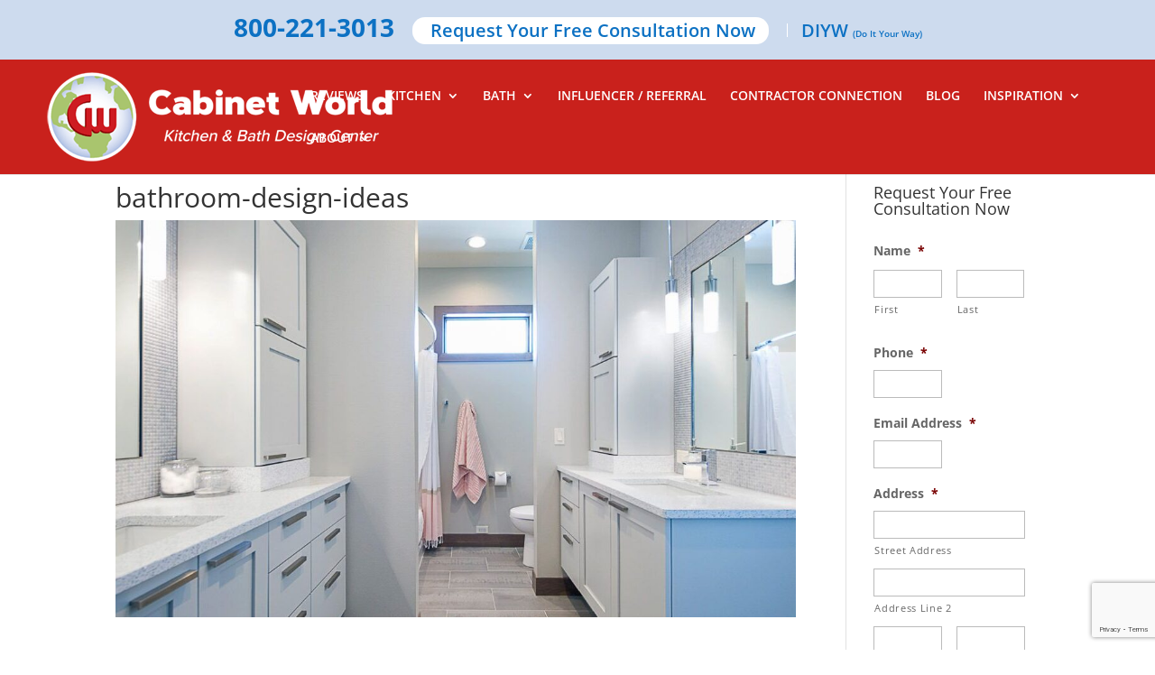

--- FILE ---
content_type: text/html; charset=utf-8
request_url: https://www.google.com/recaptcha/api2/anchor?ar=1&k=6LcsRT0aAAAAAJPDlkWn__T_XSrYwvTckW5x7aI5&co=aHR0cHM6Ly9jYWJpbmV0d29ybGRwYS5jb206NDQz&hl=en&v=PoyoqOPhxBO7pBk68S4YbpHZ&theme=light&size=invisible&badge=bottomright&anchor-ms=20000&execute-ms=30000&cb=nkw7p7bnvsmi
body_size: 48637
content:
<!DOCTYPE HTML><html dir="ltr" lang="en"><head><meta http-equiv="Content-Type" content="text/html; charset=UTF-8">
<meta http-equiv="X-UA-Compatible" content="IE=edge">
<title>reCAPTCHA</title>
<style type="text/css">
/* cyrillic-ext */
@font-face {
  font-family: 'Roboto';
  font-style: normal;
  font-weight: 400;
  font-stretch: 100%;
  src: url(//fonts.gstatic.com/s/roboto/v48/KFO7CnqEu92Fr1ME7kSn66aGLdTylUAMa3GUBHMdazTgWw.woff2) format('woff2');
  unicode-range: U+0460-052F, U+1C80-1C8A, U+20B4, U+2DE0-2DFF, U+A640-A69F, U+FE2E-FE2F;
}
/* cyrillic */
@font-face {
  font-family: 'Roboto';
  font-style: normal;
  font-weight: 400;
  font-stretch: 100%;
  src: url(//fonts.gstatic.com/s/roboto/v48/KFO7CnqEu92Fr1ME7kSn66aGLdTylUAMa3iUBHMdazTgWw.woff2) format('woff2');
  unicode-range: U+0301, U+0400-045F, U+0490-0491, U+04B0-04B1, U+2116;
}
/* greek-ext */
@font-face {
  font-family: 'Roboto';
  font-style: normal;
  font-weight: 400;
  font-stretch: 100%;
  src: url(//fonts.gstatic.com/s/roboto/v48/KFO7CnqEu92Fr1ME7kSn66aGLdTylUAMa3CUBHMdazTgWw.woff2) format('woff2');
  unicode-range: U+1F00-1FFF;
}
/* greek */
@font-face {
  font-family: 'Roboto';
  font-style: normal;
  font-weight: 400;
  font-stretch: 100%;
  src: url(//fonts.gstatic.com/s/roboto/v48/KFO7CnqEu92Fr1ME7kSn66aGLdTylUAMa3-UBHMdazTgWw.woff2) format('woff2');
  unicode-range: U+0370-0377, U+037A-037F, U+0384-038A, U+038C, U+038E-03A1, U+03A3-03FF;
}
/* math */
@font-face {
  font-family: 'Roboto';
  font-style: normal;
  font-weight: 400;
  font-stretch: 100%;
  src: url(//fonts.gstatic.com/s/roboto/v48/KFO7CnqEu92Fr1ME7kSn66aGLdTylUAMawCUBHMdazTgWw.woff2) format('woff2');
  unicode-range: U+0302-0303, U+0305, U+0307-0308, U+0310, U+0312, U+0315, U+031A, U+0326-0327, U+032C, U+032F-0330, U+0332-0333, U+0338, U+033A, U+0346, U+034D, U+0391-03A1, U+03A3-03A9, U+03B1-03C9, U+03D1, U+03D5-03D6, U+03F0-03F1, U+03F4-03F5, U+2016-2017, U+2034-2038, U+203C, U+2040, U+2043, U+2047, U+2050, U+2057, U+205F, U+2070-2071, U+2074-208E, U+2090-209C, U+20D0-20DC, U+20E1, U+20E5-20EF, U+2100-2112, U+2114-2115, U+2117-2121, U+2123-214F, U+2190, U+2192, U+2194-21AE, U+21B0-21E5, U+21F1-21F2, U+21F4-2211, U+2213-2214, U+2216-22FF, U+2308-230B, U+2310, U+2319, U+231C-2321, U+2336-237A, U+237C, U+2395, U+239B-23B7, U+23D0, U+23DC-23E1, U+2474-2475, U+25AF, U+25B3, U+25B7, U+25BD, U+25C1, U+25CA, U+25CC, U+25FB, U+266D-266F, U+27C0-27FF, U+2900-2AFF, U+2B0E-2B11, U+2B30-2B4C, U+2BFE, U+3030, U+FF5B, U+FF5D, U+1D400-1D7FF, U+1EE00-1EEFF;
}
/* symbols */
@font-face {
  font-family: 'Roboto';
  font-style: normal;
  font-weight: 400;
  font-stretch: 100%;
  src: url(//fonts.gstatic.com/s/roboto/v48/KFO7CnqEu92Fr1ME7kSn66aGLdTylUAMaxKUBHMdazTgWw.woff2) format('woff2');
  unicode-range: U+0001-000C, U+000E-001F, U+007F-009F, U+20DD-20E0, U+20E2-20E4, U+2150-218F, U+2190, U+2192, U+2194-2199, U+21AF, U+21E6-21F0, U+21F3, U+2218-2219, U+2299, U+22C4-22C6, U+2300-243F, U+2440-244A, U+2460-24FF, U+25A0-27BF, U+2800-28FF, U+2921-2922, U+2981, U+29BF, U+29EB, U+2B00-2BFF, U+4DC0-4DFF, U+FFF9-FFFB, U+10140-1018E, U+10190-1019C, U+101A0, U+101D0-101FD, U+102E0-102FB, U+10E60-10E7E, U+1D2C0-1D2D3, U+1D2E0-1D37F, U+1F000-1F0FF, U+1F100-1F1AD, U+1F1E6-1F1FF, U+1F30D-1F30F, U+1F315, U+1F31C, U+1F31E, U+1F320-1F32C, U+1F336, U+1F378, U+1F37D, U+1F382, U+1F393-1F39F, U+1F3A7-1F3A8, U+1F3AC-1F3AF, U+1F3C2, U+1F3C4-1F3C6, U+1F3CA-1F3CE, U+1F3D4-1F3E0, U+1F3ED, U+1F3F1-1F3F3, U+1F3F5-1F3F7, U+1F408, U+1F415, U+1F41F, U+1F426, U+1F43F, U+1F441-1F442, U+1F444, U+1F446-1F449, U+1F44C-1F44E, U+1F453, U+1F46A, U+1F47D, U+1F4A3, U+1F4B0, U+1F4B3, U+1F4B9, U+1F4BB, U+1F4BF, U+1F4C8-1F4CB, U+1F4D6, U+1F4DA, U+1F4DF, U+1F4E3-1F4E6, U+1F4EA-1F4ED, U+1F4F7, U+1F4F9-1F4FB, U+1F4FD-1F4FE, U+1F503, U+1F507-1F50B, U+1F50D, U+1F512-1F513, U+1F53E-1F54A, U+1F54F-1F5FA, U+1F610, U+1F650-1F67F, U+1F687, U+1F68D, U+1F691, U+1F694, U+1F698, U+1F6AD, U+1F6B2, U+1F6B9-1F6BA, U+1F6BC, U+1F6C6-1F6CF, U+1F6D3-1F6D7, U+1F6E0-1F6EA, U+1F6F0-1F6F3, U+1F6F7-1F6FC, U+1F700-1F7FF, U+1F800-1F80B, U+1F810-1F847, U+1F850-1F859, U+1F860-1F887, U+1F890-1F8AD, U+1F8B0-1F8BB, U+1F8C0-1F8C1, U+1F900-1F90B, U+1F93B, U+1F946, U+1F984, U+1F996, U+1F9E9, U+1FA00-1FA6F, U+1FA70-1FA7C, U+1FA80-1FA89, U+1FA8F-1FAC6, U+1FACE-1FADC, U+1FADF-1FAE9, U+1FAF0-1FAF8, U+1FB00-1FBFF;
}
/* vietnamese */
@font-face {
  font-family: 'Roboto';
  font-style: normal;
  font-weight: 400;
  font-stretch: 100%;
  src: url(//fonts.gstatic.com/s/roboto/v48/KFO7CnqEu92Fr1ME7kSn66aGLdTylUAMa3OUBHMdazTgWw.woff2) format('woff2');
  unicode-range: U+0102-0103, U+0110-0111, U+0128-0129, U+0168-0169, U+01A0-01A1, U+01AF-01B0, U+0300-0301, U+0303-0304, U+0308-0309, U+0323, U+0329, U+1EA0-1EF9, U+20AB;
}
/* latin-ext */
@font-face {
  font-family: 'Roboto';
  font-style: normal;
  font-weight: 400;
  font-stretch: 100%;
  src: url(//fonts.gstatic.com/s/roboto/v48/KFO7CnqEu92Fr1ME7kSn66aGLdTylUAMa3KUBHMdazTgWw.woff2) format('woff2');
  unicode-range: U+0100-02BA, U+02BD-02C5, U+02C7-02CC, U+02CE-02D7, U+02DD-02FF, U+0304, U+0308, U+0329, U+1D00-1DBF, U+1E00-1E9F, U+1EF2-1EFF, U+2020, U+20A0-20AB, U+20AD-20C0, U+2113, U+2C60-2C7F, U+A720-A7FF;
}
/* latin */
@font-face {
  font-family: 'Roboto';
  font-style: normal;
  font-weight: 400;
  font-stretch: 100%;
  src: url(//fonts.gstatic.com/s/roboto/v48/KFO7CnqEu92Fr1ME7kSn66aGLdTylUAMa3yUBHMdazQ.woff2) format('woff2');
  unicode-range: U+0000-00FF, U+0131, U+0152-0153, U+02BB-02BC, U+02C6, U+02DA, U+02DC, U+0304, U+0308, U+0329, U+2000-206F, U+20AC, U+2122, U+2191, U+2193, U+2212, U+2215, U+FEFF, U+FFFD;
}
/* cyrillic-ext */
@font-face {
  font-family: 'Roboto';
  font-style: normal;
  font-weight: 500;
  font-stretch: 100%;
  src: url(//fonts.gstatic.com/s/roboto/v48/KFO7CnqEu92Fr1ME7kSn66aGLdTylUAMa3GUBHMdazTgWw.woff2) format('woff2');
  unicode-range: U+0460-052F, U+1C80-1C8A, U+20B4, U+2DE0-2DFF, U+A640-A69F, U+FE2E-FE2F;
}
/* cyrillic */
@font-face {
  font-family: 'Roboto';
  font-style: normal;
  font-weight: 500;
  font-stretch: 100%;
  src: url(//fonts.gstatic.com/s/roboto/v48/KFO7CnqEu92Fr1ME7kSn66aGLdTylUAMa3iUBHMdazTgWw.woff2) format('woff2');
  unicode-range: U+0301, U+0400-045F, U+0490-0491, U+04B0-04B1, U+2116;
}
/* greek-ext */
@font-face {
  font-family: 'Roboto';
  font-style: normal;
  font-weight: 500;
  font-stretch: 100%;
  src: url(//fonts.gstatic.com/s/roboto/v48/KFO7CnqEu92Fr1ME7kSn66aGLdTylUAMa3CUBHMdazTgWw.woff2) format('woff2');
  unicode-range: U+1F00-1FFF;
}
/* greek */
@font-face {
  font-family: 'Roboto';
  font-style: normal;
  font-weight: 500;
  font-stretch: 100%;
  src: url(//fonts.gstatic.com/s/roboto/v48/KFO7CnqEu92Fr1ME7kSn66aGLdTylUAMa3-UBHMdazTgWw.woff2) format('woff2');
  unicode-range: U+0370-0377, U+037A-037F, U+0384-038A, U+038C, U+038E-03A1, U+03A3-03FF;
}
/* math */
@font-face {
  font-family: 'Roboto';
  font-style: normal;
  font-weight: 500;
  font-stretch: 100%;
  src: url(//fonts.gstatic.com/s/roboto/v48/KFO7CnqEu92Fr1ME7kSn66aGLdTylUAMawCUBHMdazTgWw.woff2) format('woff2');
  unicode-range: U+0302-0303, U+0305, U+0307-0308, U+0310, U+0312, U+0315, U+031A, U+0326-0327, U+032C, U+032F-0330, U+0332-0333, U+0338, U+033A, U+0346, U+034D, U+0391-03A1, U+03A3-03A9, U+03B1-03C9, U+03D1, U+03D5-03D6, U+03F0-03F1, U+03F4-03F5, U+2016-2017, U+2034-2038, U+203C, U+2040, U+2043, U+2047, U+2050, U+2057, U+205F, U+2070-2071, U+2074-208E, U+2090-209C, U+20D0-20DC, U+20E1, U+20E5-20EF, U+2100-2112, U+2114-2115, U+2117-2121, U+2123-214F, U+2190, U+2192, U+2194-21AE, U+21B0-21E5, U+21F1-21F2, U+21F4-2211, U+2213-2214, U+2216-22FF, U+2308-230B, U+2310, U+2319, U+231C-2321, U+2336-237A, U+237C, U+2395, U+239B-23B7, U+23D0, U+23DC-23E1, U+2474-2475, U+25AF, U+25B3, U+25B7, U+25BD, U+25C1, U+25CA, U+25CC, U+25FB, U+266D-266F, U+27C0-27FF, U+2900-2AFF, U+2B0E-2B11, U+2B30-2B4C, U+2BFE, U+3030, U+FF5B, U+FF5D, U+1D400-1D7FF, U+1EE00-1EEFF;
}
/* symbols */
@font-face {
  font-family: 'Roboto';
  font-style: normal;
  font-weight: 500;
  font-stretch: 100%;
  src: url(//fonts.gstatic.com/s/roboto/v48/KFO7CnqEu92Fr1ME7kSn66aGLdTylUAMaxKUBHMdazTgWw.woff2) format('woff2');
  unicode-range: U+0001-000C, U+000E-001F, U+007F-009F, U+20DD-20E0, U+20E2-20E4, U+2150-218F, U+2190, U+2192, U+2194-2199, U+21AF, U+21E6-21F0, U+21F3, U+2218-2219, U+2299, U+22C4-22C6, U+2300-243F, U+2440-244A, U+2460-24FF, U+25A0-27BF, U+2800-28FF, U+2921-2922, U+2981, U+29BF, U+29EB, U+2B00-2BFF, U+4DC0-4DFF, U+FFF9-FFFB, U+10140-1018E, U+10190-1019C, U+101A0, U+101D0-101FD, U+102E0-102FB, U+10E60-10E7E, U+1D2C0-1D2D3, U+1D2E0-1D37F, U+1F000-1F0FF, U+1F100-1F1AD, U+1F1E6-1F1FF, U+1F30D-1F30F, U+1F315, U+1F31C, U+1F31E, U+1F320-1F32C, U+1F336, U+1F378, U+1F37D, U+1F382, U+1F393-1F39F, U+1F3A7-1F3A8, U+1F3AC-1F3AF, U+1F3C2, U+1F3C4-1F3C6, U+1F3CA-1F3CE, U+1F3D4-1F3E0, U+1F3ED, U+1F3F1-1F3F3, U+1F3F5-1F3F7, U+1F408, U+1F415, U+1F41F, U+1F426, U+1F43F, U+1F441-1F442, U+1F444, U+1F446-1F449, U+1F44C-1F44E, U+1F453, U+1F46A, U+1F47D, U+1F4A3, U+1F4B0, U+1F4B3, U+1F4B9, U+1F4BB, U+1F4BF, U+1F4C8-1F4CB, U+1F4D6, U+1F4DA, U+1F4DF, U+1F4E3-1F4E6, U+1F4EA-1F4ED, U+1F4F7, U+1F4F9-1F4FB, U+1F4FD-1F4FE, U+1F503, U+1F507-1F50B, U+1F50D, U+1F512-1F513, U+1F53E-1F54A, U+1F54F-1F5FA, U+1F610, U+1F650-1F67F, U+1F687, U+1F68D, U+1F691, U+1F694, U+1F698, U+1F6AD, U+1F6B2, U+1F6B9-1F6BA, U+1F6BC, U+1F6C6-1F6CF, U+1F6D3-1F6D7, U+1F6E0-1F6EA, U+1F6F0-1F6F3, U+1F6F7-1F6FC, U+1F700-1F7FF, U+1F800-1F80B, U+1F810-1F847, U+1F850-1F859, U+1F860-1F887, U+1F890-1F8AD, U+1F8B0-1F8BB, U+1F8C0-1F8C1, U+1F900-1F90B, U+1F93B, U+1F946, U+1F984, U+1F996, U+1F9E9, U+1FA00-1FA6F, U+1FA70-1FA7C, U+1FA80-1FA89, U+1FA8F-1FAC6, U+1FACE-1FADC, U+1FADF-1FAE9, U+1FAF0-1FAF8, U+1FB00-1FBFF;
}
/* vietnamese */
@font-face {
  font-family: 'Roboto';
  font-style: normal;
  font-weight: 500;
  font-stretch: 100%;
  src: url(//fonts.gstatic.com/s/roboto/v48/KFO7CnqEu92Fr1ME7kSn66aGLdTylUAMa3OUBHMdazTgWw.woff2) format('woff2');
  unicode-range: U+0102-0103, U+0110-0111, U+0128-0129, U+0168-0169, U+01A0-01A1, U+01AF-01B0, U+0300-0301, U+0303-0304, U+0308-0309, U+0323, U+0329, U+1EA0-1EF9, U+20AB;
}
/* latin-ext */
@font-face {
  font-family: 'Roboto';
  font-style: normal;
  font-weight: 500;
  font-stretch: 100%;
  src: url(//fonts.gstatic.com/s/roboto/v48/KFO7CnqEu92Fr1ME7kSn66aGLdTylUAMa3KUBHMdazTgWw.woff2) format('woff2');
  unicode-range: U+0100-02BA, U+02BD-02C5, U+02C7-02CC, U+02CE-02D7, U+02DD-02FF, U+0304, U+0308, U+0329, U+1D00-1DBF, U+1E00-1E9F, U+1EF2-1EFF, U+2020, U+20A0-20AB, U+20AD-20C0, U+2113, U+2C60-2C7F, U+A720-A7FF;
}
/* latin */
@font-face {
  font-family: 'Roboto';
  font-style: normal;
  font-weight: 500;
  font-stretch: 100%;
  src: url(//fonts.gstatic.com/s/roboto/v48/KFO7CnqEu92Fr1ME7kSn66aGLdTylUAMa3yUBHMdazQ.woff2) format('woff2');
  unicode-range: U+0000-00FF, U+0131, U+0152-0153, U+02BB-02BC, U+02C6, U+02DA, U+02DC, U+0304, U+0308, U+0329, U+2000-206F, U+20AC, U+2122, U+2191, U+2193, U+2212, U+2215, U+FEFF, U+FFFD;
}
/* cyrillic-ext */
@font-face {
  font-family: 'Roboto';
  font-style: normal;
  font-weight: 900;
  font-stretch: 100%;
  src: url(//fonts.gstatic.com/s/roboto/v48/KFO7CnqEu92Fr1ME7kSn66aGLdTylUAMa3GUBHMdazTgWw.woff2) format('woff2');
  unicode-range: U+0460-052F, U+1C80-1C8A, U+20B4, U+2DE0-2DFF, U+A640-A69F, U+FE2E-FE2F;
}
/* cyrillic */
@font-face {
  font-family: 'Roboto';
  font-style: normal;
  font-weight: 900;
  font-stretch: 100%;
  src: url(//fonts.gstatic.com/s/roboto/v48/KFO7CnqEu92Fr1ME7kSn66aGLdTylUAMa3iUBHMdazTgWw.woff2) format('woff2');
  unicode-range: U+0301, U+0400-045F, U+0490-0491, U+04B0-04B1, U+2116;
}
/* greek-ext */
@font-face {
  font-family: 'Roboto';
  font-style: normal;
  font-weight: 900;
  font-stretch: 100%;
  src: url(//fonts.gstatic.com/s/roboto/v48/KFO7CnqEu92Fr1ME7kSn66aGLdTylUAMa3CUBHMdazTgWw.woff2) format('woff2');
  unicode-range: U+1F00-1FFF;
}
/* greek */
@font-face {
  font-family: 'Roboto';
  font-style: normal;
  font-weight: 900;
  font-stretch: 100%;
  src: url(//fonts.gstatic.com/s/roboto/v48/KFO7CnqEu92Fr1ME7kSn66aGLdTylUAMa3-UBHMdazTgWw.woff2) format('woff2');
  unicode-range: U+0370-0377, U+037A-037F, U+0384-038A, U+038C, U+038E-03A1, U+03A3-03FF;
}
/* math */
@font-face {
  font-family: 'Roboto';
  font-style: normal;
  font-weight: 900;
  font-stretch: 100%;
  src: url(//fonts.gstatic.com/s/roboto/v48/KFO7CnqEu92Fr1ME7kSn66aGLdTylUAMawCUBHMdazTgWw.woff2) format('woff2');
  unicode-range: U+0302-0303, U+0305, U+0307-0308, U+0310, U+0312, U+0315, U+031A, U+0326-0327, U+032C, U+032F-0330, U+0332-0333, U+0338, U+033A, U+0346, U+034D, U+0391-03A1, U+03A3-03A9, U+03B1-03C9, U+03D1, U+03D5-03D6, U+03F0-03F1, U+03F4-03F5, U+2016-2017, U+2034-2038, U+203C, U+2040, U+2043, U+2047, U+2050, U+2057, U+205F, U+2070-2071, U+2074-208E, U+2090-209C, U+20D0-20DC, U+20E1, U+20E5-20EF, U+2100-2112, U+2114-2115, U+2117-2121, U+2123-214F, U+2190, U+2192, U+2194-21AE, U+21B0-21E5, U+21F1-21F2, U+21F4-2211, U+2213-2214, U+2216-22FF, U+2308-230B, U+2310, U+2319, U+231C-2321, U+2336-237A, U+237C, U+2395, U+239B-23B7, U+23D0, U+23DC-23E1, U+2474-2475, U+25AF, U+25B3, U+25B7, U+25BD, U+25C1, U+25CA, U+25CC, U+25FB, U+266D-266F, U+27C0-27FF, U+2900-2AFF, U+2B0E-2B11, U+2B30-2B4C, U+2BFE, U+3030, U+FF5B, U+FF5D, U+1D400-1D7FF, U+1EE00-1EEFF;
}
/* symbols */
@font-face {
  font-family: 'Roboto';
  font-style: normal;
  font-weight: 900;
  font-stretch: 100%;
  src: url(//fonts.gstatic.com/s/roboto/v48/KFO7CnqEu92Fr1ME7kSn66aGLdTylUAMaxKUBHMdazTgWw.woff2) format('woff2');
  unicode-range: U+0001-000C, U+000E-001F, U+007F-009F, U+20DD-20E0, U+20E2-20E4, U+2150-218F, U+2190, U+2192, U+2194-2199, U+21AF, U+21E6-21F0, U+21F3, U+2218-2219, U+2299, U+22C4-22C6, U+2300-243F, U+2440-244A, U+2460-24FF, U+25A0-27BF, U+2800-28FF, U+2921-2922, U+2981, U+29BF, U+29EB, U+2B00-2BFF, U+4DC0-4DFF, U+FFF9-FFFB, U+10140-1018E, U+10190-1019C, U+101A0, U+101D0-101FD, U+102E0-102FB, U+10E60-10E7E, U+1D2C0-1D2D3, U+1D2E0-1D37F, U+1F000-1F0FF, U+1F100-1F1AD, U+1F1E6-1F1FF, U+1F30D-1F30F, U+1F315, U+1F31C, U+1F31E, U+1F320-1F32C, U+1F336, U+1F378, U+1F37D, U+1F382, U+1F393-1F39F, U+1F3A7-1F3A8, U+1F3AC-1F3AF, U+1F3C2, U+1F3C4-1F3C6, U+1F3CA-1F3CE, U+1F3D4-1F3E0, U+1F3ED, U+1F3F1-1F3F3, U+1F3F5-1F3F7, U+1F408, U+1F415, U+1F41F, U+1F426, U+1F43F, U+1F441-1F442, U+1F444, U+1F446-1F449, U+1F44C-1F44E, U+1F453, U+1F46A, U+1F47D, U+1F4A3, U+1F4B0, U+1F4B3, U+1F4B9, U+1F4BB, U+1F4BF, U+1F4C8-1F4CB, U+1F4D6, U+1F4DA, U+1F4DF, U+1F4E3-1F4E6, U+1F4EA-1F4ED, U+1F4F7, U+1F4F9-1F4FB, U+1F4FD-1F4FE, U+1F503, U+1F507-1F50B, U+1F50D, U+1F512-1F513, U+1F53E-1F54A, U+1F54F-1F5FA, U+1F610, U+1F650-1F67F, U+1F687, U+1F68D, U+1F691, U+1F694, U+1F698, U+1F6AD, U+1F6B2, U+1F6B9-1F6BA, U+1F6BC, U+1F6C6-1F6CF, U+1F6D3-1F6D7, U+1F6E0-1F6EA, U+1F6F0-1F6F3, U+1F6F7-1F6FC, U+1F700-1F7FF, U+1F800-1F80B, U+1F810-1F847, U+1F850-1F859, U+1F860-1F887, U+1F890-1F8AD, U+1F8B0-1F8BB, U+1F8C0-1F8C1, U+1F900-1F90B, U+1F93B, U+1F946, U+1F984, U+1F996, U+1F9E9, U+1FA00-1FA6F, U+1FA70-1FA7C, U+1FA80-1FA89, U+1FA8F-1FAC6, U+1FACE-1FADC, U+1FADF-1FAE9, U+1FAF0-1FAF8, U+1FB00-1FBFF;
}
/* vietnamese */
@font-face {
  font-family: 'Roboto';
  font-style: normal;
  font-weight: 900;
  font-stretch: 100%;
  src: url(//fonts.gstatic.com/s/roboto/v48/KFO7CnqEu92Fr1ME7kSn66aGLdTylUAMa3OUBHMdazTgWw.woff2) format('woff2');
  unicode-range: U+0102-0103, U+0110-0111, U+0128-0129, U+0168-0169, U+01A0-01A1, U+01AF-01B0, U+0300-0301, U+0303-0304, U+0308-0309, U+0323, U+0329, U+1EA0-1EF9, U+20AB;
}
/* latin-ext */
@font-face {
  font-family: 'Roboto';
  font-style: normal;
  font-weight: 900;
  font-stretch: 100%;
  src: url(//fonts.gstatic.com/s/roboto/v48/KFO7CnqEu92Fr1ME7kSn66aGLdTylUAMa3KUBHMdazTgWw.woff2) format('woff2');
  unicode-range: U+0100-02BA, U+02BD-02C5, U+02C7-02CC, U+02CE-02D7, U+02DD-02FF, U+0304, U+0308, U+0329, U+1D00-1DBF, U+1E00-1E9F, U+1EF2-1EFF, U+2020, U+20A0-20AB, U+20AD-20C0, U+2113, U+2C60-2C7F, U+A720-A7FF;
}
/* latin */
@font-face {
  font-family: 'Roboto';
  font-style: normal;
  font-weight: 900;
  font-stretch: 100%;
  src: url(//fonts.gstatic.com/s/roboto/v48/KFO7CnqEu92Fr1ME7kSn66aGLdTylUAMa3yUBHMdazQ.woff2) format('woff2');
  unicode-range: U+0000-00FF, U+0131, U+0152-0153, U+02BB-02BC, U+02C6, U+02DA, U+02DC, U+0304, U+0308, U+0329, U+2000-206F, U+20AC, U+2122, U+2191, U+2193, U+2212, U+2215, U+FEFF, U+FFFD;
}

</style>
<link rel="stylesheet" type="text/css" href="https://www.gstatic.com/recaptcha/releases/PoyoqOPhxBO7pBk68S4YbpHZ/styles__ltr.css">
<script nonce="cukXPhEUh_FIfrTWEuKfcg" type="text/javascript">window['__recaptcha_api'] = 'https://www.google.com/recaptcha/api2/';</script>
<script type="text/javascript" src="https://www.gstatic.com/recaptcha/releases/PoyoqOPhxBO7pBk68S4YbpHZ/recaptcha__en.js" nonce="cukXPhEUh_FIfrTWEuKfcg">
      
    </script></head>
<body><div id="rc-anchor-alert" class="rc-anchor-alert"></div>
<input type="hidden" id="recaptcha-token" value="[base64]">
<script type="text/javascript" nonce="cukXPhEUh_FIfrTWEuKfcg">
      recaptcha.anchor.Main.init("[\x22ainput\x22,[\x22bgdata\x22,\x22\x22,\[base64]/[base64]/bmV3IFpbdF0obVswXSk6Sz09Mj9uZXcgWlt0XShtWzBdLG1bMV0pOks9PTM/bmV3IFpbdF0obVswXSxtWzFdLG1bMl0pOks9PTQ/[base64]/[base64]/[base64]/[base64]/[base64]/[base64]/[base64]/[base64]/[base64]/[base64]/[base64]/[base64]/[base64]/[base64]\\u003d\\u003d\x22,\[base64]\\u003d\\u003d\x22,\x22b04sasKhwqrDiXHDnwQxw4nCrn/Dg8OnRcKZwrN5wqTDt8KBwroswp7CisKyw7Few4hmwoPDvMOAw4/CvxbDhxrCj8OSbTTCscKTFMOgwpbChkjDgcKLw5xNf8Kew78JA8OkZcK7woYnF8KQw6PDrcOgRDjClEvDoVY5wqsQW3dwNRTDjEfCo8O4OSFRw4EuwoNrw7vDn8KAw4kKIsKWw6p5wp0JwqnCsSrDtW3CvMKMw4HDr1/CpsOEwo7CqxTCiMOzR8KwIR7ClRfCn0fDpMODAERLwqjDp8Oqw6Z4RhNOwofDj2fDkMKLQSTCtMOTw77CpsKUwr3CusK7wrswwo/CvEvCvBnCvVDDu8KwKBrDgcKzGsO+c8O+C1lbw5zCjU3DoDcRw4zCscOSwoVfFsKIPyB8KMKsw5USwpPChsOZLcKjYRpCwovDq23Dk24oJDPDksOYwp5Qw55Mwr/Cj13CqcOpXsOmwr4oEMODHMKkw5zDu3EzNsO3U0zCnw/DtT8MQsOyw6bDlnEyeMK7wqFQJsOQeAjCsMKNFsK3QMOCPzjCrsOEBcO8FXIkeGTDrMKoP8KWwrV3E2ZNw5sdVsKUw5vDtcOmDcK5wrZTUEHDskbCvlVNJsKdBcONw4XDkCXDtsKEN8OkGHfCh8O3GU0cZiDCig/CrsOww6XDlSjDh0xGw6hqcSszElBUZ8KrwqHDsAHCkjXDlMOyw7c4wqJbwo4OQMKlccOmw4NxHTEgSE7DtGohfsOawqh3wq/[base64]/CgMKyABvCq3DDj8OBGHzCssKuaiLCpMOyd3kIw4/CuFnDlcOOWMK4QQ/[base64]/DrcOfw7JHw5gOw5fCkFHDmDpjGsOCwozDi8ORBTxEW8KPw45SwqzDkHvCgMKDZW8pw75nwp9zS8KtYiEQTcOMacOvw4XCixNSwrtxwqLDgV9EwqYyw6LDisKLVcKkw5/DiHZHw4VFCwASw7HCuMK3w4TDrMKxdnrDgVXCtcKvaDwGMC7Dq8OCCcOWfThGH10XOXPDnMOjRkMzJ3xNwozDmg/DmcKNw7ttw4DCsB0jwq0OwqVaYlrDscOKHMOywoTCtsKgXcOvQMOIFSNQCRtTOCx7wpvCkFPCvFsAEwnDlMKNBgXDisKUZGPCpCkaZMKzGRXDjcKBwo7DoEE+JsOIQMODwrUKwp/[base64]/[base64]/M8OBw6DDmMKxwohwwqRPKMKAezbDiRPDqlzDmMKSOsOyw58/PsO/RMO7wr/CsMOvG8OBQMOsw5jColkqKMKNbRTCkGXDt1zDuUYow7UhD1PCu8Ksw5XDvMK/[base64]/[base64]/w4ZyBsOTwp9KLcOZwoFWw7lvecK1w5Rhw5rDsH8CwoLDn8KDa3DDsxhxMQDCuMOXf8KXw63DrcOcw4s3LXLDtsOww6/CjMK8V8KRA3rCiV9lw6FUw5LCqcKNwqbCmMKNH8KUw7twwrIJw5fCpMKaS3R0Wl8Fwosgwqgdw7LCv8Kow7jDnCPCvm/DtMOKBgLClcKVZMOKYcKFccK7agbCoMOrwqQEwrDCoERCHwrCu8KGw4MtU8KtaGDCpSfDg1kfwrR8TQ5MwoI6fcOTO3rCsCjClsOmw7FWwpA5w7TClnDDtsKuwqJYwqlOwp0XwqY6Gx3CksK4wqF1BsK/HMO8wqgERQ92HCIvOcKuw6w+w4rDuVVKwrnDgl8GfMK6f8KMccKPTsKow6xTEcO7w4UHw53DnCVDwqUdE8KzwoEPIjt5wrE6KEvDkVtDwoBTAMO4w5fCksK4M2p0wpFwUR/Cvg/[base64]/[base64]/DhsOROQ0pwoLCncKnPwAVw4TDkRjDqBbDtsORKMOBISUxw4DDoizDjAnDrhROw7ZWEMO6woXDgTViwqU5wpUXdMKowoMJNAzDmBPDrcK/wo5gJMKqw6NjwrQ7w7pzw4FKwqcPw6zCk8KxJVHCiWBXwq0rwqPDj1zDj3Rew7BHwrxZw7kywqfDvQl+bcOpWcKsw4HCt8OAwrZlwp3DisO7wr7Dj3gswpgjw6DDtyjCsXDDl3jChX7CicOJw7DDn8OdZnd8wqsDwovDklHCqsKIwp/[base64]/CoMK4wo8VBSFYH8OwN8OKw6DDn8OVw7DCnWUTFX/[base64]/DocKBwohfUUzCpMKGwooOwp45MsOgZsKMw5rDmQwCccOuWsKfw7bDmMKCFwdswpDDmyDDlnbClRVMR1QyJkPDo8OrGRIvw5HCr1/CnEfCtcK2wozDrsKqaALCkCDCsgZFUV7CjFrCvDjCrMO7Fx/Cp8O0w6XDuV1Uw4pFw7fClxTCmcKsGsODw77Dh8OOwrLCmSBnw4LDhg1jw5nCqMOWwq/Cml5nwrLCrnLCq8KuLMKjw4HDr2Qzwp1Ta0rCmcKkwqAiwrVCUndgw4zCg0dywpwrw5bDr1EpYRBdw6sMwp/[base64]/DucKIERBYwp/DjknChHHCrkDCgXDDmj/DoMO4w7RmXsO1f0ZyNMKIVcK8HAlbJQ/[base64]/CmMKnwr0yBz7CpMOmHUokbMKnwoUdw6InwqjCt0l2wp8lwpDDvAU2VUw/An3CoMOqVMKTQS8qw5JDacOuwqgqScKuwr8/w5/DjnkaTsKECXlOE8OqVUHCrV7CmMOJaCHDkEV9w6xIehlCw4LDgiHDrw8QHhM2w4/Dnh1+wp9Ewpx1w45uf8K2w4/[base64]/DiywCUH3DjXYOwpATE8KCaU7CoBlVwpkuwojCuhrCvMOqw7Ikwqknw7wcJCzCtcOzw55MfVkAwobCqz3DuMORBMOnIsKiwrLCkU0nMzQ6RBnCjAXDvgTDhxTDj1oZPAQnQcOaDh/CrEnClUvDkcKRw7/[base64]/CmWttw5/ClnMYwqcZw67ChTrDrMKEYDcIwpUmw70fGMO5w44CwovDgsKsKUwpfRgTXy85Fz7DisOfJ3NCw5jDisOzw6LClsOsw4pHw7HCmcOJw4LDm8O0EEJ8w6RlLMKbw5LDiizDs8Olw6AQwrZ8B8O/NcKDTE/CvcKPw5nDkFc3YwY5w4Y6dMKVw6XDosOafHYow4QKf8OHVRrCvMKSwrxzQ8OtTmjCkcKiJ8Ked3UrccOVTiU2XBYZwpXCtsOHHcOGw41CXg3CrnvCuMOmTwoCwr8VRsOUewDDpcKeSB1lw5jDjMOCJlVYaMKuwoB3ajpGKMOjQQ/CrAjCj2tCBl7DqBp/[base64]/[base64]/V0fCggLCjMKyw7nCvx/CoMKdMsKWw50Gw6TDrsOWw5xSO8KpBMKmw4jDrChwIzXDmQvCnXLDn8KKIsOxKHQ4w591A3HCqsKabMKdw6glwpckw5wywofDuMKMwrvDlWEqF3/[base64]/CiQvDp8OMKV47MSVDw4vDojfDk8KpT8O4A8K5w6rCkMOsEsKdw4fClV7Di8OfdsK2ZxTDpwwvwqV2w4VedMOqwqzClzkjwod7SzZwwrXCkG/CkcK1VMOjw5rDnw8GdjnDpxZFMUjDj3NSw4M/S8OvwqlqKMK8w4UQwq0UQ8K0KcKHw5DDlMKswrwFAV/DrlfDiGB8YQEzw7oJw5fCtcKfw4FucMOow6DDrxrCqyTClUDCu8K7w5xrw5LDicKcdsOBWcOOw60nwosVDT7CtcOXwrzDkcKLMyDDjcO5wrPDthUEw61fw5sHw5FdLVxRw4nDq8K3UQROw4pUUxpfOMKBRsOEwqcaW13DosO+VFvCpkI0C8KgJEjCjsK+MMKbXGNBfl/Cr8KbRUsdw4fCtE7DicO/LwHCvsKdUW03w4Z/w45Ew4MGw7NBeMOAF03DrMKfYcOiKFZLwojDnRrCkcOjwoxKw5IFWcOyw6ltwqJmwqTDusK3w7E6CiJCw7fDisKYbcKUZS/CrT9RwrfCgMKrw60FDwFqw7nCuMOwagtPwqzDp8K/[base64]/[base64]/[base64]/wptBeMKzXMK5YTvClsKSwrDDoXMFwo7DvsKcUxbDt8K5wq7CvQ/DhsKmTzc0w5FhAsOIw4sYwozDpHzDogsFZcOPwr0mIcKHcFTCohJ+w6rCq8OXZ8KIwrHCtG7DocOXMGrCnGPDl8OUFcOdVMOow7LDqsKjLMK3wozCucKjwp7ChiHDssK3UG0VEU7Do0xRwphOwoE2w7HCknN6BcKFU8KoKMKowpN3HMO7woDCjsKRDyDDp8K/w5YQDsKaWFIewqxiHMKBeAZACQUFw7p8dSkZFsOQQcO1EsKiwobDvsO5w51Qw4M3bsOOwqxna00cwpvDnSkWBsKpJEMTwrrDqsKIw6J8w5nCgcKvXMKgw6rDpTLCi8OMAsO2w53DgmrCjgnCp8Olwr0Owo/DjGXCusOTUsONPWfDjcO9XcK7NcO5w7Mlw5xXw5kNSF/Cp3zCpCnCn8O8EmJaNinCukUbwq0sQgrCvMKmbARBBMKywr4wwqjCjXzCq8Kcw5FYw7XDtsOfwqxlN8O1woRKw4DDmcOeL0rDiBHCjcOmw7dIfDHCqcObPTbDt8OPYMK5QhYVK8KawqLCrcOsM1vCi8OewqkAGk3CqMOhdHbChMK/TDbCpcKYwpU1w4XDi03Djwl0w50FPcO3wo96w7RbDMO+REkTTmg7XsOoU24ZRcOYw40QVCTDq1rDqSE8DBc2w63CnMKeYcKnw6dIR8Kpw7AQVRbDjEbCm2lTwpRAw7/[base64]/[base64]/wq0Vw7LCpnY2eAFeM8KXX8K4YGDDhsOlw5BxDDoew7rDkcKnB8KUDG3CrsOHW2Fswr87UcKPC8K6wod+w4gpasKew48uw4AkwoXDgsK3JhVaX8ODOBTDvXnCn8K8w5dzwocmw44CwovDj8KPw5TCtXjDt1XDvsOkdMKIBxZ+aVTDhRHDgMOPE2VbZTFKOX/Cqi1uV2IUw7/Co8KpPMKMKjMKwqbDql/DnRbChcO6w6XCnTwkdMO2wp8TS8OXa1XCiHbChMKHwrlxwp/DiWvCqMKBaUtFw5PDvsO7JcOtQcO/woDDu2zCryoFXkzDp8OLwoHDvcKOMmjDjMKhwr/CrkQaZXrCsMOHNcKYOnXDh8O+GsO3GHTDpsOhXsKiTw3DucKhEcKZw5wvw65+wpbCtMO1FcKQwokow7J6IErDsMOfT8KcwojClsO0wpsnw6/DkMOmZ2YNwobDm8OUwqBLwpPDkMO1w4s5wqzCrWPDm1szHiFxw6kCwonCt33CrhDCvloSclMfP8OdDsONwrrCkxHDlVDCosO6IwIHacKyARwZw6w/YUZiwrIDwrbCr8K7w6vDm8OVDncMw5zDlcOnw4BnDcKUDg3CmsKmw40awoYBeDjDmMOYezxZDwDDti3CnV4xw4MvwqUWIsOLwr9/esOAw78rWMOgw6AED24eESxywp/Cmw4iUDTDl04KX8OQCw4tKRl3VDlAEsKxw7DCnMKCw4xSw7EbbcKiMMKMwqVdwrfDvMOkNBktMCHDjcOpw6l4TsOXwpLCqElbw4TDlhPCqsKUBsKHw4BXBwkbOSZlwrV8YxDDvcKAJcKsVMKgbcOuwpzCnsOcTnp4ODrCrsOjYXHCvH/DoRI2wqdBQsO5woBFw4jCl0xywrvDicKRwrceEcK5woHDmXPDhsK4w6lJBjcrwo/CisOlw6LCqzkvCGgVMUjCusK3wrTCvcKhwrZ8w4cBwpjCscO8w71tSU/ChF/DuHJ/VFXDp8KIOMKAD3Jzw6HDmHEyTizCusKVwrcjS8KnRjF5MmZPw6hiwpHDucOtw6nDqBhXw4zCs8KTw4/[base64]/HcOSIGzCiCDDmMKYwr/[base64]/Cs0/DhGoffsO9ZcK+csKXw60Xwp7DlBI1FcOIw4fChVY4JsO/woTDvsO7esKdw43DqMOjw5xvOUNXwogQL8K3w4LDnAAwwrDCj2bCsgHDvsK/[base64]/Dgzpaw7suRcKcwqzDkWrCnsKbw40kwpLCv8KUUwHDpcK2w67DvG8LE3HCqMOcwrJgJDlDacOywpbCkMOSNngywrbDrMOew6bCq8KLwqAaLsOOS8O/w7Upw7TDnkJ/FSVuK8K/RWXCucOedH9Sw5vCrcKCw5xyGwDChArCqsOXAsOGRinCkB1Aw6kiM0PDl8OyfMKjBV5TNsKeNEFIwqsuw7vCusOGUTzCqmxLw4vDqcOOwpUpwpzDnMO+wp/[base64]/JwA9wowoEi7CnCN5woLCisKSWMKzR8O+DsKBw4zCmcOhwrR3w6JBaizDnk54byFuw5lmEcKOwpQRwrHDoBoZO8O9BzgFcMO/worDpA4RwpNtBU3DsDbCs1fCsSzDnsK2dMO/wowACnpHw7h+w7pXwrd9VHHChcOFTiPDuhJ/AMK6w4nCujNbZH3DszrChsKAwoIkwotGDS96W8K3w4JQw6dKw6Zxey9CS8OnwpVSw6nDssO8BMO4REVeWsOxEBNONhLDrsORH8OhTsOsV8Kqw4TCjMOKw4Q1w6Y/w5rCo3dfXWtQwqHDjMKGwppAw6cteHBsw43CqFzCtsKzclvCocOIw67CggLCnlLDoMOpD8OsQMO7QsKWw7tpwqBQMmDCgcOcdMOQPDMQZ8KIOsOvw4DCrsOrw4FjTmzCjsOlwotoa8K2w4XDrRHDu1B4wqsNw6smw6zCoUxDwr7DkG3Dg8Oka3cILkAXw6PDmWY/w5QBFj8sUgd9wq5Jw5fCvgHDmwzDlVJlw5ISwpIfw4JjXcKqD0TDkUrDu8K3wpRDCGRewpnCgg4dVcOUeMKFDMOVNhtxJcKyOChkwrwpwrZuVcKZwpvCkMKSXsKjw5XDu3l/P1HCh1bDiMKgdkfDqcOURRAuEcOEwr4BfmvDo13ChBjDiMKgDX3CpcOtwqckChwdFlPDngLCj8KjHR1Nw7pwLyvDi8KRw6Nxw6xrVMKrw5UqwpLCuMKsw6opNxpWWBHDlMKPHhbChsKOw6nCv8KVw74GLMKSWSlDND3DqMOPw7FTaGHCssKQwqVQV0NjwpAQJG/DkTTCh380w7/DuUXCnsKRRsKUw4xvw6YNWiUGQy9bw7jDkxMewqHCuF/DjCtVGD3CjcO3fx7CrcOpSMO2w4Q4woXCg0tzwoUAw5NQw6PCjsO/UmXCr8KLwrXDmxPDvMOnw4nDgsKFfcKLw5/DgGYvOMOowo1iBEQBwpnDmRnDvScLKFHCijHCnhNBPsOpJjMcwqs3w5tdw5rCgTTDsi7CmMOYelhhZ8O9ewDDtn8neFAuwq3Dg8OACSdKecKmccK+w7Mbw4rDgcOWw5xiJC0bB3JpD8OoSMOuQsO7MULDmXjDhi/Ct3NXLgsNwol/FHzDomISDsKBwroQVcKtw4hTwpRqw5zDjMK+wr3Dk2bCl03Cq2pYw611wp7DpMOvw4rCpRwgwrzDrmDCo8KCw7IRwrPCu2TCmTtmU2IuFQjCmcKrwppfwonDsA/DssOowpoHwonDtsKsNcK/A8O5DhzCoTEnw6TCrcOgw5LDncOmQsKqFT1Hw7F2N2/DocOWwptBw6rDh3HDjEnCjsOceMOtw6wsw5JPB2/CqVvDnhJId0PDrH/DuMK5GjrDjlNYw7DDgMO9wqHDgUNfw4x3DnfCsSN5w5DDrcOHWsOGYA8xIWnCnz/CucOJwq/DjMO1wr3DqsOOwqtUwrTCpsOkZhxhwosUwoHCqizDqcOiw5RPScOrw6poDMK1w6ALw4IgCGTDicKoKMOrUcOQwpnDtMOJw6ItWSQ4wrHCvTtJEWPCq8ODYk58wpXDgcKewp0bUsK2BGNfQ8KfA8O/[base64]/DhBY4wrIzTcOUwq0lOsOfwq0hwqRVSsKsXnUHBcK9R8K/amQwwrN8Z3zDuMO8C8K2w67CiwPDvVPCrsO0w4zCgn5Pc8O6w6vCjsOWYcOgw71lwp3DlMOwWMK0aMOzw63CkcOdGFZbwogKI8OnOcOhw6jDh8KHH2VuaMKsMsO6w680w6nDgMOwAcO/[base64]/DnAHDlnPDtUI+wqjCjUnDhsOCYcOZfGF7E1nDrcKJwoJMwq9mw5sMw5XCocKiX8KtccKYwq58dy5nbMO+U1wxwqxUWlcWwrcEwqx2FD4QDSR0wrvDoC3DpFrDp8OlwpAjw4PClTDDocO/bVHCpEZNwpLCsSEhSzXDmBZZw6LCoVYRwojCu8O3w7bDvQDDvDnChHp9Vxspw47CjjYbw5/CvsOvwpzCqWYhwr4PHgXCljVFwrnDrMOPNS/CjMOLTwzChzvCj8O2w7rCm8KtwqzDpsO1RW/CnMKMASs3KMKrwqvDhWMzQ3U9VMKKHsKybTvDlUnCuMKBIH7DhcKybsOhP8KHw6F6XcKjO8ObLwEpJcK8w7AXRELDocKhdsOqGsKmcTbDpMKLw5LCs8OxIiXDji1Dw60Uw6zDm8K2w5FfwrsVw5bCjMO1wpwGw6cjw7oWw6zCh8ObwpbDjRDCqMKnDyfCpELChhrDuA/DiMOHCsOODMOLw6zCnsKdYQnChMOjw6QnRH/CkMO1RsKzLMOBT8Ozb1LCoy/DryHDnXUIDEQwUFsiw54qw5zCtwjDrMKLeHUmfwPDncKpw6IWw6FaUy7DvcOsw4zCmcOBwq7CthTDp8KOw6sFwpHDjsKQw4xQCAzDgsKCQcKiHcKGXMKZDMK6acKjTwRGPDfCgFzChcOTZ0zCnMKNw7zCssOqw7zCiD3CsRUbw6XDg14oXx/DmXw4wrHCimLDjz45fxXDqhR7DMKjw7o5IwvCi8OVBMOHwrbCgsKOwrDCqcOrwoAdwrpVworCrzooAV4TLMKKwqR4w55HwrUPwpTCqcOENMKFK8OScmZ3dlAdwrJ8DcKFFsKCeMOew5lvw7M3w7HDo0l5DcKjw5jDg8K6wrArwrTDpV/DkMOmHMKfDXg1NlDDrcOtw4bDncKaw5jCiRLDhDM2wps5d8KywprDtC7DrMKzdcKJfh7DqsOacmlTwpLDkMKDZ2PClws+wofDnXkxKnlSHkAiwpB4eS5qw5zCsihqW03Dj07CrMOUwqhCw7/DjsOlN8KEwpwewonDvxRGwqHDq2nCtTdZw6lmw7VPQMO3TsOWBsOOw45two/CrUAjw6nCtDBrwrwvw61pecOgw54qY8KjM8ORwoxbGcKYJVnCnQTCkMK0w787DMKhw5/DrlbDg8K1dsOWOcKHwrkFDSJdwr9nwrPCrcO9wq1hw6l0FWIDPhrCncKuYsKzw77CtsKow6Zmwq4IFsK/HXzCoMKVw7HCqMOcwoAANcKQd2fCiMKPwrvCuHFiEcKuLTDCtzzDpsOXOnYWw6BsK8Otwr/CpnVVJVBnw47CiwPDnMOUw6bCuSXDgsKaKgXCt2Iyw6UHw5fChWHCtcOuwp7DnMOPWGQ/UMOVTHhtw5TDscOzOBByw58/worCj8K5fVYVDcOkwrshHMOcDTt1w63DrcOnwpx0Q8OBacKAw6YZw4McbMOew5Utw5nCtMOXNmrCrsKBw6pkwr5hw6rChsKcKk5jP8OxDcKPMU3DuAvDtcKlwqgIwqFJwpnCnWg/aVPCgcKbwqLDpMKQw7rCqAIcQ1oMw6E1w63CoWFyFHHCgVzDs8Okw6jDuxzCu8OAK07Ck8KPRTjCjcOXwpYDPMOzw6HChEHDkcO4K8KCWMKNwoLDqWvCncKTeMO/w5nDuixxw6R7fMKHwpXDsmIDw4A4wrrCrlfDtD4kwpDCk2XDuS4PDsKCET/CglFTFcKGIXUXIsK6HsODQw3CsVjDkMO3Hx9ew4lKw6IAI8KDwrTCssOcVSLChcOVw7Eqw4kHwrhlcxLCo8OAwoo5w6bCtBXCmRbDosOqE8KGEjpqW28Ow5DDnU8ow4PDqMOXw5nCrR8WDHPCvcKkHMKmw7wdaD84EMKjb8OzXRd5cSvDtcOlRAN2wpROw6wsOcKrwo/DkcOlKsKrwpkUFcKZwrvCjVrCq01AOklPc8OCw7sLw7BcS3Yaw5/Di0fDjcO4AcOnfxfCjcKew788w5IdVsODKn7DpX3CqsOcwqN5aMKCdVskw5/CtMO0w7lPw57Dj8K/TcOPEUhZwoIyfGsZwrMuwpjCsiXCjHHCt8KWw7rCocK4L2/DmsK2Qzxvwr3CiGUowphvHQhmw4DCg8O5w6bDiMOkdMOawo3DmsOiZMOTe8OWM8Opwqgaa8OtHsKBL8OLQGrCiUbDklvDocOuZUXDuMK+eEnDvsO6DcKUdMKaA8KlwobDqR3DncOGw5U/E8KmTcO/[base64]/DrjDCqcOiw6sew7zCpMKew610URnCljzCo8Otw5NpwqbCq3vCtcOCwo/CpwxQQMKcwqZSw54ww5RETV3DtXVWbxnCucOBwrnChGhBw6Isw4oqwo3CnMO/b8KaeGfCgcKpwrbDm8KsLcKcOF7DkzRGO8KaLSQbw4vDvA3CuMKEw4t6VTkWw7lWwrHDkMORwpbDscKDw444CMOuw4dlwrPDisO7T8K/[base64]/wq4Gw745UQjCiMKHHjTDr13CiR7Ci8KwN8OUwqkNwqrDhg1CIxApw5RLwoAIUcKHX2PDrBxHW2PDtcK5woI9b8KhbMKgwpECTsKnwqJDPUcwwrzDvcKDPGPDuMOBwrjDgMKrDhZVw6ZnDBNuG1nDhihxen5fworDr2c6UEIOR8Ozwo/DmsKrwoLDq1BTGHnCjsK4dMOHH8Kaw5PDuTlLw54XQgDDhU4dwqXCvgwgw7DDnRDCu8OcQsK/w6dOw4dVwpVBw5Fjwpwaw6TDrS5CKcOvesKzHzbCkDbCvBcOCR8Wwrhiw6o5w60tw6pAw7TDtMKUScKhwrHDrTdSw6cHw4/CoC0mwr9cw67Dt8OdAhbCgjweZMO/woJlwoo3w53CogTDpsKDw5ZiEGZ7w4UIw4l7w5MfIEdtwpPDoMK4TMO5wqbChmwKwqQ1RRE0w7fClcOYw45tw73DvTEMw43DkChjV8OzYMO/w5PCtnVowoLDqDcRLxvCijQQwpo1wrjDsjdBwrAoOQ/CisO+wp7ColLCkcOawqggEMKmZsKbNBV6worDjxXCh8KJQBZobGorSCLDmC4HQ0l8w5oDSDo0VcKXwpUNw5DCnsOOw7LDrMOIJQANwovCusO9EkEbw77ChVlTWsKkGT5OQTrDq8O4w6/ClcODYMOINE4Iw4gDWl7CosKwBzrCksKnGMKAfjPCoMK2B0kxKcO7Z03CjsOpfcK3wojCoDtMwrbCr185D8K8PMO/[base64]/[base64]/woTDhjHDicKUwpfDpTTDqnjCqsOmZ8OjZsKuwqwSwocnNsKOwrgnS8KswrECw4/DgjjDvUJVVhXCoAwbB8KfwpDDv8OPel3ChnZuw4s9w6pzwrDCkAkEcGrDoMOrwq41wqLDo8KBwoh9CX5qwpPCvcODwr3DtsOewogTQ8KFw73DsMKjQcOVdsOCBzlhP8OIw6DDlh0MwpXDhVYvw6tqw4/DixtIdsKLKsKqQMKNQsOww4RBI8KBBQnDk8OeLMKhw7U0dF/DtMKzw6fDhAXDkXcGWm13FV8Xwp/[base64]/w4/DsUnDrADCt2/CiEzDp8Onw4lOwpVzw7MyXzPCrzvDoifCpcKWVjVDZsOHXGY+VVLDgWZ0OSzCiXJjCMOywpktVWdKdjDDrMKdH3hgwpjDhyPDtsKRwqM1JmfCksOWFFXDlR0cSMKwQm44w6vCiGrCoMKYw5BWw74/[base64]/Dj8KLTcOADCZmwoEOe8KhPcOnQwZbwqpqHF7DvUIwaHB6w7fDlsKwwoBVw6nCicOXS0fCmjLCh8OVDMOZw6jDmWrCq8OYT8OUFMOYHlFDw6EiZ8KLKsOWLcKXw5TDozPDgMKFw5QSAcOfPWTDmntKwqAUScOrOAtGasKJwo9dTQLCgmjDl1jCmA/CikllwqkLwp/[base64]/NDPCjMOiRsO8w5sxSsK7ZG7CmlcbYcKAwp7DnlPDt8KiKWomHQjCmxFbw4kOI8Kew7DDoBlKwps8wpfDiQHCknjCl0fCrMKowp9UacKHGsOgw5A0w4bCvAnDqMKjwoLDlcOwI8KzZ8OpLR02wrrCqhvCgE/DjUZ4w6JYw7vCl8KVw7BET8K6UcOIw6/Dv8KpecKpwqXCg0PDtWbCoSPCjW9zw5pWT8K4w6s1FEp3w6bDgm48Vi7Cn3PCnMOrRR4ow5/Cl3jDklBowpJCwqPCosO0woJKR8OpCsK/[base64]/CssObwqpwVsOww5jDqUfChV/Dlx/ChRXDtsOTCsKRwoTCnsKcwpDDnMKFwp7Djm3CpcKQAcOZfgfCs8O4IMKfwowqMkNIK8OQXcKpWFcvT2/DusOIwqXCk8O8wqg+w6E9ZyHDkEbCgUjCr8Ozw5/DvmUUw75leDoqw43DsgLCrSl8KCvDghNbw73DpinChsOowqLDqj3CpsOsw4dqwpUuwoBEwrzCjcOGw5fCsA1QExluXxgIwpzDtsO7wq7DlMKhw7/DkUzClTYscC13OsK0CSjDhwo/w6nCgsKAdsOqwrJlMsOSwoPCsMKRwpMFw5HDqsOtw6HDuMOmQMKSR2jCgcKRwonDpT7DoGnDmcK0wqXDowdTwrlsw61JwqPDkMORfRl3GgDDrMK5EC3CnMKrw4vDhmZvw4rDllLCk8KFwrjCnlXDsRweOXB0wqLDqEfCqEVDSMOSwochFj/DrjMmSMKUw4HDlUtiw5/CrMOVahrCmGLDscKtF8O+e0HCmMOHGBE5R3IjUkV3wrbCg1LCqTBbw4nCjC3CoEd8XcKXwqbDmkHDsXQVw6zDvsOQJS3CpsOGesOmAQ44YxnDiyJmwosjwpbDmi/DsQVtwpXDqcKwb8KuO8KswrPDrsKAw79WKsKcMMOtDHfCrQjDqmgYKgnCi8OLwoIecVpgw4XDrG4QVz7Cmkk5GMKwfn1Aw4LClQnCnVkrw4x6wqxoMRjDusK9Km4lCAtcw5PDgT9Owp/DsMKaWD/DpcKqw4nDiUHDqE7Ci8KWwpTCv8KJwpcSc8Kmwo/DkE7ClWHChEfCoTxFwp9Gw6zDrDPCkhpjGsOdacO2wq4Vw5tLGVvCvShvwqlqLcKcMxNiw68Iwrt1wrA8w4bDuMOKwpjCtMKowpt/w7ZvwpvCkMKxWiHDq8OVaMOkw6hVdcKlCRwuwqNyw77CpcKfKAJCwqYGw4vCumgXw5wJIXB/[base64]/CtQo3a1DDjMONw4TDsMKSwp3Cgk9fYEnCpGFQQMK4wqLCj8KuwrPCowbCjCAAUVMlKX1VfVTDjm3CqsKGwoPCqMKtCMOawq3DoMOVZz7DpmzDklLDrsOYP8OhwrfDpMK/w6bDpcKVBX9vwqFQwofDvW96w73CkcOUw5Akw4tUwpjCgsKpfSPCtXzDjsOYwp0Cw64KT8Ktw7DCvWzDi8O7w5DDkcOgeDDDv8O2w7DDjg/CisKyUC7CrE4Yw4PCiMOmwrcaEsOWw4DCjFpFw50/w5fCmcOaYMOIfG3DksOqVifDuGlLw5vChAoOwqM0w5YNUjPClUNhw7Z4wqcdwpp7wr9YwoN3A1HCr33CosKew5zCr8K8w5Jbw6lPwqZswobCkMOvOBgTw4YtwoQRwojCjCXDtsO0YMKzLEbChkNhbMOIYVBCZ8KMwofDtB/CugQRw6NwwqjDj8K1wrIoRsOFwql0w7J7LhsLwpZ2I346w73DqwHDgMO8P8OxJsOVAkYiWSFLwoHCqcOuwrQ+dcORwoQEw7MSw5TCs8OfFQlvD1/[base64]/[base64]/CjDRGwobDiRwFccKORMO/B3rCt8O4wr/DkCzDgGgUJcOvwpnDvcOjCyrCqMKeJMOTw4ADd0DDv3Arw6jDiVQMw6pHwrtHwofClcKdwrjCrygSwo7CsQcsB8KZDCwlUsK7JlpGwqwQw6pmPDXDlAXCvcOgw4YYw5bDksOIw69Hw4Btw65ywo3Ct8KSRMO/AR1oOg7Ct8KXwpwFwq/[base64]/DtQXDh8OpUcK+w7Ngwoozw7cDBMOFwqrCv1hcbcOCLmvDg1fDlcO7cQLCswRBTh9AQsKTNjQEwogKwo/DqXZFw6LDscKFw43ChykhAMKHwqLDj8OfwpF3wqcJJGE3KQLDsB7Dnw3DgWPCrsK4D8K7w5XDnQrCoFwhw4soR8KSbUrCvsKew7jDjsK/EMKgBhYvwrkjwposw400woY/[base64]/FQUzTsKdwonCjMOyw6vDt2wEK8K5DWjCu1cTwqNJwrPDjMKoJgstNMK0YMOwRCHDpzDDqMO1JWJBXF8swqjDuUPDk37CrxbDucO7NcKgCsKdwrnCr8OqTn9rwpDCmcO8FyV0w6bDpMOuwovDl8O8ecO/b2tQwrUhw7Jmwo3Du8OIw58tKSbDp8K/w614O3A7wpF7GMKNZFXCjFBaDDRcw6UyWsOwQ8KLw5gXw5tFEMK3cC5PwpRawpbDjsKaWGw7w6LCosKrwqjDm8OaNX/[base64]/ChsOSwqPDlwgCwqZReMKMwpJpUsK+T0hDw7wAwr/Cq8OawpFOwqcqwo8jVG/CpsKUw5DDgMKrwqpxe8OFw7TDsy88w4rCpsK1wrXDknlJLsKyw4UdCA5bCcOBwprDssOVwqtYdXFvw4cQwpbChS/DkkJOVcOKwrDCvVfCmsOIRcKwb8ObwrdgwohyNTUIw7TCqlvCnMKDO8O7w50jw5ZRKMOkwppSwoLCjR5GODcmZFIbw5VRQMOtw497wrPCvcOEw7INwofDmkrDk8Odwo/[base64]/NcKtNsKTQ3kCwrcTwqBxw7F6w4Frw53DhSApaSsNPcKjw7Y4NcOlw4HCh8OQF8KPw4bDi35iIcOqbcO/[base64]/SsOnczvDmMK2YE7Ciy83fk5mB2rDpMKcwpApJSbCt8K8IGbDlDDDg8Ksw6NrMsKOwo3CoMKWKsOxGUDDr8K8wrwJw4fCvcODw4zDjH7CgV4Ow4MTwqgFw6fCvcOFwpXDtcOPdsK1E8OBwqhXwoDDssO1wrZ6w7rDuzweMsKFN8OpWk7Cq8KWIX/CmMOAwpExw59lw6NrBcOFZ8ONw6g6w6PDkkLDmMK4w4jCjsKwFWs4wpcJAcKjcMKQBMKPW8OqaCzCjB0Ew63DicOHwrbDuX5lR8KibmosHMOlw5FnwpBWP0PDiSQZw795w6/CvsKew7oiBcKTwrnCmcOzd3rDoMKewp1Pw4Jgw5FBOcKrw7Uyw6BwCl3DuhDCqMKTw4MIw6gDw67CjcKJNMKDbCTDucO9G8O1E2/ClMKoKzPDuU98QhzDognDrlkZSsO+GsKgwovDgMKRScKTw7kQw4UOFW84w48dw6jCusO3UsKIw5QkwoYjJsONw7/CjsOGwo8gK8OWw7opwpvCk3jCiMOGwp7Cq8Kxw6MVP8KvV8KKworCqBrChMK2wrA9Mw0/fVPCv8KsTFkKJcKGQnLCpcOEwpbDjjQFw7vDkF7ClX3Cmy9FM8OQwq7CsGspwpDCjSxxw4LCvWTCpMKFImNkwqnCpsKSw5jDp1jCv8OpF8O1YyYvPiN4acObwr7DlBxEayHDmMOow4XDlMOxbcKrw5Z+S2LDq8OEMXZFwoTCs8O1wpkrw7gfwp/ClcO3V1QHXMOjI8OAw5HClcOGXcKSw68gFsKSwoLDiTtZc8KgX8OoBMKmL8KhIQrDisOSZ3s0OhpqwpRJBwRGJ8KQwqlsdhRbw6AXw6HChSPDjU5uwqlPXRLClcKKwoEwNMO1wrgjwp7Cs1fDuRgvIlXCqsOpDMKsE2XCq3/Ctz11w7rCmVFAEcKywqE+TDjDkMOqwq3Dv8OOw7PCksOVVcODN8KIX8O8N8OXwrpGZsKJVC4KwpPDmHfCssK1a8OVw7oSZMO4TcOFw41fwrcYwq/CmcKZdH3DvXzCszEUwqbCsnXCtMK7ScONwrQdQsKbHzRNw5AVPsOgWzAEbWlfwr/Ck8Kqw77DgVAhWsKQwopTJA7DmUYRQMOFaMOWwqFEwqQfw4pOwrfCqsK3CsOcDMKPwo7DihrCi0A6w6DClcO3KsKfQMOpZsK/V8KQK8KEZ8OBLTRXWsOnPFp0FFM6wqRqKsODw7rCuMO6wrzCo0rDg23Ds8OMScKgSS5owpUaGSt4K8KZw6EHM8OHw4vDt8OIbF08YcK2w6rCtlR/w5jChinDpnE9w7A2SxUgw6TCqHBrUnPDrjVtw6PCjhfCjH4uw6FpFsO0w4TDphHCkcKhw4QVw63CuUlWwqtWWMOjZsKoZcKGUn/CiFhXCUtlLMOERnUWw7nClBzDkcKBw5/CncKheiNyw61iw6l2aFw0wrDDpQzCrMO0NFDCsm7DkFXCrsOALhMRSG0nwrfDgsOXPMO/w4LDjcKsLMKDRcOofUPCicKcNmPCrcOtEFxNw5IZVHAHwrtGwpdaI8O/wrVOw4bCiMONwoc7DX7Ci2ZuMV7DvUfDuMKjw4vDh8OAAMOBwrXDplZpwoF+AcK0wpRVU1fDpcKWHMKUw6oqwo9eBmsxFsKlw4HDusOKNcK/AsOTwp/[base64]/DhiA0bV9QFRcIwq9PwosNw4pew4lcVR3DvDzCuMKowqEZw6Mhw6vCnU5DwpXCkQbCmMK2w6LCkwnDrwPDt8KeAiNacMO6w4hjw6vCoMOcwqlpw6dOw4ozQMOowrXDqsKVTlHCpsOSwp4vw6/DhjYbw5TDkcKlI18dbhLCrA1GYcOfC23DvMKKwpLClSzChsOzw7jClsKrwq8jb8KQcsKpAcOewobDl0Nowr91wqvCsjoQE8KKNsK/fTfCjUgpIMOLwoLDnsKoIBccC3vChn3DvnbCnWwbH8OcTsKmX2XCkCfDhXrDiiLDpsOqKsKBwpzCh8ODw7ZTHBrCjMOvAsObw5LCmMOqNsO8bg5feFbDlcOYOcOKKUoHw6N7w77DizVsw4XClcK7wo00wpkmDzpqMAYTw5l3wp/ChCYtT8KKwqnCuBYmPB/DvRVISsKsZ8OINRXDscOEwrY+AMKnGQdww4E8w4vDncO6Bx/Dp0vDj8KvCn4Cw5DCpMKbw7LCgcK7w6bClH85w6zCpwPChMKUKnxGG3gJwozCk8K1w6TCrsK0w7QYby1sUXYowpzCmkXDsE3CqcO/w4/Dk8KSTHjDvkrCmcOXwpnDusKOwoQEST7CjDQWFSTCrcOfGWTCk3rCqsOzworCnmwTdzhow4PDs13CtgpVHWl6w4bDniFkSxhPC8KlSsO1HAnDusKVXMO/w4kHO2JiwrnDuMO+esKjWXkFOcKSw7fDiBzDoEwrwpbChsOmwrnCi8ONw77CnsKfw7Iuwo7CncK3GcKCwrDDoA9uw6x4WFrCgMOJw4PDlcKFX8OYWUrCpsO8bwvDkHzDiMKlwrErK8KWw6rDnHTCpcOYTg9cScKfdcOMw7DDvsO+wqZLwpHDlE1Bwp/Dp8KPw61nHsOJUMKQan/[base64]/CjsOIw6Z8GW4Cw4XDuW9qwrrDtsO1Sz0IQQBew7ZRwqbCi8OLw6zChBHDlsOzCMOkw4jCliPDjyzCtghCcsObXi/Cg8KWTMOBwpR7wonCmn3Ct8KKwod6w5RSwqDCp0BXUcOtFEB5wr9Qw4FDwqHDqQx3SMKVw5EQwoPDncOTwobCkS0YUkbDj8Kbw5wkw6vCh3JhSMOdX8Kzw4NQwq0ePlDCusO+wqDDpWN2w5/CvB8uw7fDtBADwpzDhxp1wqFVaQHCjR3CmMKZwqrDncOHwpF5woDDmsKaWUjCpsKBWsKmw4lZwqFrwp7CszEtw6M3w5XDqj98w5/[base64]/DrMKDDirDvcKFHgTCrcKiBT99GsKMOsORwq/[base64]/K8OpC8OFcl9TKMKSw6vDkMOjw4F+N8OGUsOCZ8KjDMKRwqlnw7kMwq7CuFwLw5/DhWJ1w67CrhM2wrTDrlRzLFhtXsKqw6MxGcKJK8ODXsOcH8OcRXUlwqB7FTXDrcK+wqrDqULCsUkcw5ZOKcOlCsKOwrXDqkcYR8OOw6rDrTpKw73Cv8Omw6lyw5jDlsK6DGfDicOQSyN/w5bDjMK8wok0wqsTwo7DrRBHw57Du1Uhwr/CmMOPBsKOw54sWMK+w6t/w74uwoXDl8ONw5RhLsOjwrjCrcKLwoEvwo/[base64]/PjbDtk3CvRMCwpsZwp/[base64]/CjhEKw4Q\\u003d\x22],null,[\x22conf\x22,null,\x226LcsRT0aAAAAAJPDlkWn__T_XSrYwvTckW5x7aI5\x22,0,null,null,null,1,[21,125,63,73,95,87,41,43,42,83,102,105,109,121],[1017145,652],0,null,null,null,null,0,null,0,null,700,1,null,0,\[base64]/76lBhmnigkZhAoZnOKMAhk\\u003d\x22,0,0,null,null,1,null,0,0,null,null,null,0],\x22https://cabinetworldpa.com:443\x22,null,[3,1,1],null,null,null,1,3600,[\x22https://www.google.com/intl/en/policies/privacy/\x22,\x22https://www.google.com/intl/en/policies/terms/\x22],\x22q2BTk9BCmKnq2uKKH7CfftjeRKKZJrotmaZ+32tFIWY\\u003d\x22,1,0,null,1,1768598060890,0,0,[152],null,[8,245],\x22RC-BGQm72dVBBNWZw\x22,null,null,null,null,null,\x220dAFcWeA5JtiSx9iwPYd0qpne49u51QBWWybwHDUSYFosTVBQHSNnA1pXJU_6WBO_ax_5uc-ouA3N5fcBOuDbPiaTrC284QFcG0A\x22,1768680860942]");
    </script></body></html>